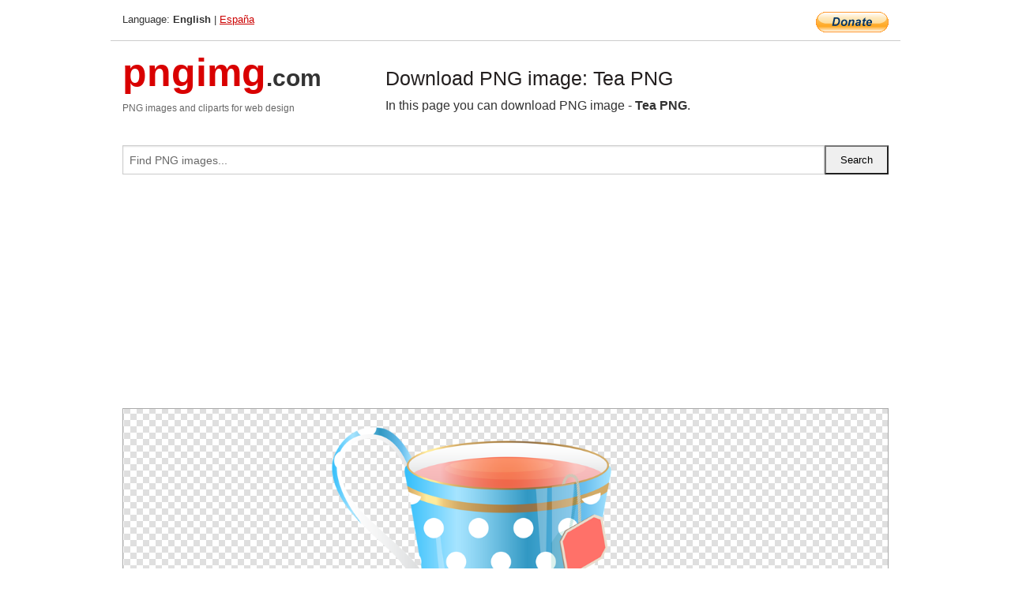

--- FILE ---
content_type: text/html; charset=UTF-8
request_url: https://pngimg.com/image/98868
body_size: 8334
content:
<!DOCTYPE html>
<html lang="en">
<head>
    <link rel="stylesheet" type="text/css" href="https://pngimg.com/distr/css/css.css"/>
    <title>Tea PNG transparent image download, size: 600x448px</title>
    <meta http-equiv="Content-Type" content="text/html; charset=utf-8"/>
    <meta name="viewport" content="width=device-width, initial-scale=1.0"/>
    <meta name="robots" content="index, follow"/>
    <meta name="keywords" content="Tea PNG size: 600x448px, Tea PNG images, PNG image: Tea PNG, free PNG image, Tea"/>
    <meta name="description" content="Tea PNG PNG image with transparent background, size: 600x448px. Tea PNG in high resolution. Download: https://pngimg.com/https://pngimg.com/uploads/tea/tea_PNG98868.png"/>
    <meta name="google-site-verification" content="qcYfEN7AYS0t2uzuv1nfdpuWns53GYFbGG0rNLsatHM"/>
    <meta property="og:locale" content="en_US"/>
    <meta property="og:type" content="article"/>
    <meta property="og:title" content="Tea PNG image with transparent background"/>
    <meta property="og:description" content="Tea PNG PNG image. You can download PNG image Tea PNG, free PNG image, Tea PNG PNG"/>
    <meta property="og:url" content="https://pngimg.com/image/98868"/>
    <meta property="og:site_name" content="pngimg.com"/>
    <meta property="og:image" content="https://pngimg.com/uploads/tea/tea_PNG98868.png"/>
    <meta name="twitter:card" content="summary"/>
    <meta name="twitter:description" content="Tea PNG PNG image. You can download PNG image Tea PNG, free PNG image, Tea PNG PNG"/>
    <meta name="twitter:title" content="Tea PNG image with transparent background"/>
    <meta name="twitter:image" content="https://pngimg.com/uploads/tea/tea_PNG98868.png"/>
    <link rel="canonical"
          href="https://pngimg.com/image/98868"/>
    <link rel="shortcut icon" href="https://pngimg.com/favicon.ico"/>
        <script async src="https://pagead2.googlesyndication.com/pagead/js/adsbygoogle.js?client=ca-pub-0593512396584361"
            crossorigin="anonymous"></script>
        <script async custom-element="amp-auto-ads"
            src="https://cdn.ampproject.org/v0/amp-auto-ads-0.1.js">
    </script>
</head>
<body>
<amp-auto-ads type="adsense"
              data-ad-client="ca-pub-0593512396584361">
</amp-auto-ads>
<div class="row bottom_border">
    <div class="large-10 small-8 columns">
        Language: <b>English</b> | <a href="https://pngimg.es">España</a>
    </div>
    <div class="large-2 small-4 columns" style="text-align: right;">
        <a href="https://www.paypal.com/donate/?hosted_button_id=H269GXHKMEZBG" target="_blank"><img
                    src="/distr/img/btn_donate_lg.gif" style="border:0" alt="Donate"/></a>
    </div>
</div>
<div class="row top-logo">
    <div class="large-4 medium-4 small-12 columns logo_div" style="text-align:left;">
        <a href="/" class="none"><span class="logo"><span class="logo_title">pngimg</span>.com</span></a>
        <h1>PNG images and cliparts for web design</h1>
    </div>
    <div class="large-8 medium-8 small-12 columns" style="text-align:left;padding-top:30px;">
        <h1>Download PNG image: Tea PNG </h1>
     In this page you can download PNG image  - <strong>Tea PNG</strong>.<br/><br/>    </div>
</div>
<div class="row">
    <div class="large-12 columns search_form_div" itemscope="" itemtype="http://schema.org/WebSite">
        <link itemprop="url" href="https://pngimg.com"/>
        <form itemprop="potentialAction" itemscope="" itemtype="http://schema.org/SearchAction" method="get"
              action="https://pngimg.com/search_image/">
            <meta itemprop="target" content="https://pngimg.com/search_image/?search_image={search_image}"/>
            <div class="row collapse search_form">
                <div class="large-11 small-9 columns">
                    <input type="text" itemprop="query-input" name="search_image" value=""
                           placeholder="Find PNG images..."/>
                </div>
                <div class="large-1 small-3 columns">
                    <input type="submit" name="search_button" value="Search"/>
                </div>
            </div>
        </form>
    </div>
</div>
<div class="row">
    <div class="large-12 columns">
        <ins class="adsbygoogle"
     style="display:block"
     data-ad-client="ca-pub-0593512396584361"
     data-ad-slot="7194450127"
     data-ad-format="auto"
     data-full-width-responsive="true"></ins>
<script>
     (adsbygoogle = window.adsbygoogle || []).push({});
</script><div class="png_big" itemscope itemtype="http://schema.org/ImageObject">
                                    <img itemprop="contentUrl" data-original="https://pngimg.com/uploads/tea/tea_PNG98868.png" src="https://pngimg.com/uploads/tea/tea_PNG98868.png" alt="Tea PNG" title="Tea PNG" style="border:0;width:auto;width: 448px;max-height:550px;">                                          
                                    <meta itemprop="representativeOfPage" content="true">
                                    <meta itemprop="fileFormat" content="image/png">                                   
                                    <meta itemprop="contentSize" content="122 kilo"/>                                   
                                    <meta itemprop="thumbnail" content="https://pngimg.com/uploads/tea/small/tea_PNG98868.png" />
                                    <meta itemprop="width" content="600" />
                                    <meta itemprop="height" content="448" />
                                    <meta itemprop="usageInfo" content="https://pngimg.com/license" />
                                    <meta itemprop="name" content="Tea PNG" />
                                    <meta itemprop="image" content="https://pngimg.com/uploads/tea/tea_PNG98868.png" />                                    
                                </div>   
                      
<div>
    <a href="/d/tea_PNG98868.png" class="download_png" target="_blank" style="width:200px;">Download PNG image</a> <br/>
    Share image: <br/>
    <div class="share-buttons">
    <button
        class="facebook"
        onClick='window.open("https://www.facebook.com/sharer.php?u=https://pngimg.com/image/98868","sharer","status=0,toolbar=0,width=650,height=500");'
        title="Share in Facebook">
    </button>    
    <button
        class="telegram"
        onClick='window.open("https://telegram.me/share/url?url=https://pngimg.com/image/98868","sharer","status=0,toolbar=0,width=650,height=500");'
        title="Share in Telegram">
    </button>
    <button
        class="pinterest"
        onClick='window.open("https://ru.pinterest.com/pin/create/button/?url=https://pngimg.com/image/98868&media=http:https://pngimg.com/uploads/tea/small/tea_PNG98868.png&description=Tea+PNG","sharer","status=0,toolbar=0,width=650,height=500");'       
        title="Pin">
    </button>
    <button
        class="twitter"
        onClick='window.open("https://twitter.com/intent/tweet?text=Tea PNG&url= https://pngimg.com/image/98868","sharer","status=0,toolbar=0,width=650,height=500");'
        title="Tweet">
    </button>
</div>

    <br/>
          <b>License:</b> <a class="black" href="https://pngimg.com/license" target="_blank">Attribution-NonCommercial 4.0 International (CC BY-NC 4.0)</a>
          <div style="font-size:12px;margin-top:8px;">
                                        
                                            Keywords: <span><a class="black" href="https://pngimg.com/uploads/tea/tea_PNG98868.png">Tea PNG size: 600x448px, Tea PNG images, PNG image: Tea PNG, free PNG image, Tea</a></span><br/>
                                            Image category: <b>Tea</b><br/>
                							Format: <strong>PNG image with alpha (transparent)</strong><br/>
                							Resolution:  600x448<br/>
                							Size:  122 kb<br/>
                                        </div>     
</div><ins class="adsbygoogle"
     style="display:block"
     data-ad-client="ca-pub-0593512396584361"
     data-ad-slot="7194450127"
     data-ad-format="auto"
     data-full-width-responsive="true"></ins>
<script>
     (adsbygoogle = window.adsbygoogle || []).push({});
</script><br/><h1>Tea PNG image with transparent background | tea_PNG98868.png</h1>   
                                        <div><span itemscope itemtype="http://schema.org/BreadcrumbList">
       <span itemprop="itemListElement" itemscope itemtype="http://schema.org/ListItem">
          <a href="/" itemprop="item"><span itemprop="name">Home</span></a>
          <meta itemprop="position" content="1" />
        </span>
         &raquo; 
         <span itemprop="itemListElement" itemscope itemtype="http://schema.org/ListItem">
           <a href="/images/food/" itemprop="item"><span itemprop="name">FOOD & DRINKS</span></a>
           <meta itemprop="position" content="2" />
         </span>
          &raquo; 
         <span itemprop="itemListElement" itemscope itemtype="http://schema.org/ListItem"> 
           <a href="/images/food/tea/" itemprop="item"><span itemprop="name">Tea</span></a>
           <meta itemprop="position" content="3" />
          </span>
           &raquo;  
           <span itemprop="itemListElement" itemscope itemtype="http://schema.org/ListItem">
             <a href="/image/98868" itemprop="item"><span itemprop="name">Tea PNG</span></a>
             <meta itemprop="position" content="4" />
           </span>
         </span>
           <br/><br/></div>
                                       <p>This image has format <b>transparent PNG</b> with resolution <b>600x448</b>.<br/> You can <b>download</b> this image in best resolution from this page and use it for design and web design.</p> 
                                       <p><b>Tea PNG</b> with transparent background you can download for free, just click on download button. </p>                                                                          
                                        <br/> <br/>                <!-- PNGIMG2020 vertical -->
        <ins class="adsbygoogle"
             style="display:block"
             data-ad-client="ca-pub-0593512396584361"
             data-ad-slot="2654000182"
             data-ad-format="auto"></ins>
        <script>
            (adsbygoogle = window.adsbygoogle || []).push({});
        </script>
                <div class="row">
            <div class="large-12 columns main_content">
                <h1>More images of Tea</h1><ul class="small-block-grid-2 medium-block-grid-3 large-block-grid-4" itemscope itemtype="http://schema.org/ImageGallery"><li>
        <div class="png_png png_imgs" style="padding:15px;background:#fff !important;overflow:hidden;">
            <a href="https://shutterstock.7eer.net/c/3442943/560528/1305?u=https%3A%2F%2Fwww.shutterstock.com%2Fimage-photo%2Fwarm-mug-lemon-tea-female-hands-2689099673" target="_blank"><img style="min-width:200px;max-width:242px;border:0;" src="https://image.shutterstock.com/image-photo/warm-mug-lemon-tea-female-260nw-2689099673.jpg" alt="Warm mug of lemon tea in female hands. Cozy autumn moment indoors. Relaxation and comfort with hot beverage. Natural lifestyle and rest concept. Closeup view of cup and sweater."  title="Warm mug of lemon tea in female hands. Cozy autumn moment indoors. Relaxation and comfort with hot beverage. Natural lifestyle and rest concept. Closeup view of cup and sweater."/></a>
         </div>   
         <div class="description_div">
            <div class="img_desc"><a href="https://shutterstock.7eer.net/c/3442943/560528/1305?u=https%3A%2F%2Fwww.shutterstock.com%2Fimage-photo%2Fwarm-mug-lemon-tea-female-hands-2689099673"><b>Warm mug of lemon tea in fem...</b></a></div>
                                      <div class="row">
                                          <div class="large-6 columns res_size">
                                            Shutterstock.com
                                          </div>
                                          <div class="large-6 columns">
                                             <a href="https://shutterstock.7eer.net/c/3442943/560528/1305?u=https%3A%2F%2Fwww.shutterstock.com%2Fimage-photo%2Fwarm-mug-lemon-tea-female-hands-2689099673" class="download_png">Download</a>
                                          </div>
                                       </div>
               </div>  					
            </li><li>
        <div class="png_png png_imgs" style="padding:15px;background:#fff !important;overflow:hidden;">
            <a href="https://shutterstock.7eer.net/c/3442943/560528/1305?u=https%3A%2F%2Fwww.shutterstock.com%2Fimage-photo%2Fmothers-day-sale-banner-beautiful-spring-2576079837" target="_blank"><img style="min-width:200px;max-width:242px;border:0;" src="https://image.shutterstock.com/image-vector/mothers-day-sale-banner-beautiful-260nw-2576079837.jpg" alt="Mother's day sale banner with beautiful spring flowers in a mug. Vector illustration in hand drawn flat cartoon style. Perfect for horizontal banner, poster, flyer, card, and so on"  title="Mother's day sale banner with beautiful spring flowers in a mug. Vector illustration in hand drawn flat cartoon style. Perfect for horizontal banner, poster, flyer, card, and so on"/></a>
         </div>   
         <div class="description_div">
            <div class="img_desc"><a href="https://shutterstock.7eer.net/c/3442943/560528/1305?u=https%3A%2F%2Fwww.shutterstock.com%2Fimage-photo%2Fmothers-day-sale-banner-beautiful-spring-2576079837"><b>Mother's day sale banner wit...</b></a></div>
                                      <div class="row">
                                          <div class="large-6 columns res_size">
                                            Shutterstock.com
                                          </div>
                                          <div class="large-6 columns">
                                             <a href="https://shutterstock.7eer.net/c/3442943/560528/1305?u=https%3A%2F%2Fwww.shutterstock.com%2Fimage-photo%2Fmothers-day-sale-banner-beautiful-spring-2576079837" class="download_png">Download</a>
                                          </div>
                                       </div>
               </div>  					
            </li><li>
        <div class="png_png png_imgs" style="padding:15px;background:#fff !important;overflow:hidden;">
            <a href="https://shutterstock.7eer.net/c/3442943/560528/1305?u=https%3A%2F%2Fwww.shutterstock.com%2Fimage-photo%2Fcoffee-lover-smelling-aroma-cup-on-2678237943" target="_blank"><img style="min-width:200px;max-width:242px;border:0;" src="https://image.shutterstock.com/image-photo/coffee-lover-smelling-aroma-cup-260nw-2678237943.jpg" alt="Coffee lover smelling aroma from cup on a table at home"  title="Coffee lover smelling aroma from cup on a table at home"/></a>
         </div>   
         <div class="description_div">
            <div class="img_desc"><a href="https://shutterstock.7eer.net/c/3442943/560528/1305?u=https%3A%2F%2Fwww.shutterstock.com%2Fimage-photo%2Fcoffee-lover-smelling-aroma-cup-on-2678237943"><b>Coffee lover smelling aroma ...</b></a></div>
                                      <div class="row">
                                          <div class="large-6 columns res_size">
                                            Shutterstock.com
                                          </div>
                                          <div class="large-6 columns">
                                             <a href="https://shutterstock.7eer.net/c/3442943/560528/1305?u=https%3A%2F%2Fwww.shutterstock.com%2Fimage-photo%2Fcoffee-lover-smelling-aroma-cup-on-2678237943" class="download_png">Download</a>
                                          </div>
                                       </div>
               </div>  					
            </li><li>
        <div class="png_png png_imgs" style="padding:15px;background:#fff !important;overflow:hidden;">
            <a href="https://shutterstock.7eer.net/c/3442943/560528/1305?u=https%3A%2F%2Fwww.shutterstock.com%2Fimage-photo%2Fset-cards-teapots-loose-tea-teacups-2164459739" target="_blank"><img style="min-width:200px;max-width:242px;border:0;" src="https://image.shutterstock.com/image-vector/set-cards-teapots-loose-tea-260nw-2164459739.jpg" alt="Set of cards with teapots, loose tea, teacups, handwritten quotes. Tea shop, cafe-bar, tea lover, beverages concept. A4 vector illustration for poster, banner, cover, card, postcard. "  title="Set of cards with teapots, loose tea, teacups, handwritten quotes. Tea shop, cafe-bar, tea lover, beverages concept. A4 vector illustration for poster, banner, cover, card, postcard. "/></a>
         </div>   
         <div class="description_div">
            <div class="img_desc"><a href="https://shutterstock.7eer.net/c/3442943/560528/1305?u=https%3A%2F%2Fwww.shutterstock.com%2Fimage-photo%2Fset-cards-teapots-loose-tea-teacups-2164459739"><b>Set of cards with teapots, l...</b></a></div>
                                      <div class="row">
                                          <div class="large-6 columns res_size">
                                            Shutterstock.com
                                          </div>
                                          <div class="large-6 columns">
                                             <a href="https://shutterstock.7eer.net/c/3442943/560528/1305?u=https%3A%2F%2Fwww.shutterstock.com%2Fimage-photo%2Fset-cards-teapots-loose-tea-teacups-2164459739" class="download_png">Download</a>
                                          </div>
                                       </div>
               </div>  					
            </li><li itemprop="associatedMedia" itemscope itemtype="http://schema.org/ImageObject">
                            <meta itemprop="fileFormat" content="image/png">
                            <link itemprop="contentUrl" href="https://pngimg.com/uploads/tea/tea_PNG16893.png">
                            <meta itemprop="keywords" content="Tea with lemon PNG">
            						<div class="png_png png_imgs">
                                      <a itemprop="url" href="https://pngimg.com/image/16893" title="Tea with lemon PNG" target="_blank"><img itemprop="thumbnail" src="https://pngimg.com/uploads/tea/small/tea_PNG16893.png" data-original="https://pngimg.com/uploads/tea/small/tea_PNG16893.png" alt="Tea with lemon PNG" style="padding-top:10px;border:0;" title="Tea with lemon PNG" /></a>
                                    </div>   
                                    <div class="description_div">
                                      <div class="img_desc" itemprop="description"><a href="https://pngimg.com/image/16893"><b>Tea with lemon PNG</b></a></div>
                                      
                                      <div class="row">
                                          <div class="large-6 columns res_size">
                                             Res.: 2356x1571 <br/> Size: 1871 kb
                                          </div>
                                          <div class="large-6 columns">
                                             <a href="https://pngimg.com/image/16893" class="download_png">Download</a>
                                          </div>
                                      </div>                                     
                                    </div>  						
            				</li><li itemprop="associatedMedia" itemscope itemtype="http://schema.org/ImageObject">
                            <meta itemprop="fileFormat" content="image/png">
                            <link itemprop="contentUrl" href="https://pngimg.com/uploads/tea/tea_PNG16914.png">
                            <meta itemprop="keywords" content="Tea with lemon PNG">
            						<div class="png_png png_imgs">
                                      <a itemprop="url" href="https://pngimg.com/image/16914" title="Tea with lemon PNG" target="_blank"><img itemprop="thumbnail" src="https://pngimg.com/uploads/tea/small/tea_PNG16914.png" data-original="https://pngimg.com/uploads/tea/small/tea_PNG16914.png" alt="Tea with lemon PNG" style="padding-top:10px;border:0;" title="Tea with lemon PNG" /></a>
                                    </div>   
                                    <div class="description_div">
                                      <div class="img_desc" itemprop="description"><a href="https://pngimg.com/image/16914"><b>Tea with lemon PNG</b></a></div>
                                      
                                      <div class="row">
                                          <div class="large-6 columns res_size">
                                             Res.: 1482x1096 <br/> Size: 1251 kb
                                          </div>
                                          <div class="large-6 columns">
                                             <a href="https://pngimg.com/image/16914" class="download_png">Download</a>
                                          </div>
                                      </div>                                     
                                    </div>  						
            				</li><li itemprop="associatedMedia" itemscope itemtype="http://schema.org/ImageObject">
                            <meta itemprop="fileFormat" content="image/png">
                            <link itemprop="contentUrl" href="https://pngimg.com/uploads/tea/tea_PNG16911.png">
                            <meta itemprop="keywords" content="Cup tea PNG">
            						<div class="png_png png_imgs">
                                      <a itemprop="url" href="https://pngimg.com/image/16911" title="Cup tea PNG" target="_blank"><img itemprop="thumbnail" src="https://pngimg.com/uploads/tea/small/tea_PNG16911.png" data-original="https://pngimg.com/uploads/tea/small/tea_PNG16911.png" alt="Cup tea PNG" style="padding-top:10px;border:0;" title="Cup tea PNG" /></a>
                                    </div>   
                                    <div class="description_div">
                                      <div class="img_desc" itemprop="description"><a href="https://pngimg.com/image/16911"><b>Cup tea PNG</b></a></div>
                                      
                                      <div class="row">
                                          <div class="large-6 columns res_size">
                                             Res.: 521x399 <br/> Size: 120 kb
                                          </div>
                                          <div class="large-6 columns">
                                             <a href="https://pngimg.com/image/16911" class="download_png">Download</a>
                                          </div>
                                      </div>                                     
                                    </div>  						
            				</li><li itemprop="associatedMedia" itemscope itemtype="http://schema.org/ImageObject">
                            <meta itemprop="fileFormat" content="image/png">
                            <link itemprop="contentUrl" href="https://pngimg.com/uploads/tea/tea_PNG98915.png">
                            <meta itemprop="keywords" content="Tea PNG">
            						<div class="png_png png_imgs">
                                      <a itemprop="url" href="https://pngimg.com/image/98915" title="Tea PNG" target="_blank"><img itemprop="thumbnail" src="https://pngimg.com/uploads/tea/small/tea_PNG98915.png" data-original="https://pngimg.com/uploads/tea/small/tea_PNG98915.png" alt="Tea PNG" style="padding-top:10px;border:0;" title="Tea PNG" /></a>
                                    </div>   
                                    <div class="description_div">
                                      <div class="img_desc" itemprop="description"><a href="https://pngimg.com/image/98915"><b>Tea PNG</b></a></div>
                                      
                                      <div class="row">
                                          <div class="large-6 columns res_size">
                                             Res.: 1482x1096 <br/> Size: 1183 kb
                                          </div>
                                          <div class="large-6 columns">
                                             <a href="https://pngimg.com/image/98915" class="download_png">Download</a>
                                          </div>
                                      </div>                                     
                                    </div>  						
            				</li><li itemprop="associatedMedia" itemscope itemtype="http://schema.org/ImageObject">
                            <meta itemprop="fileFormat" content="image/png">
                            <link itemprop="contentUrl" href="https://pngimg.com/uploads/tea/tea_PNG98898.png">
                            <meta itemprop="keywords" content="Tea with lemon PNG">
            						<div class="png_png png_imgs">
                                      <a itemprop="url" href="https://pngimg.com/image/98898" title="Tea with lemon PNG" target="_blank"><img itemprop="thumbnail" src="https://pngimg.com/uploads/tea/small/tea_PNG98898.png" data-original="https://pngimg.com/uploads/tea/small/tea_PNG98898.png" alt="Tea with lemon PNG" style="padding-top:10px;border:0;" title="Tea with lemon PNG" /></a>
                                    </div>   
                                    <div class="description_div">
                                      <div class="img_desc" itemprop="description"><a href="https://pngimg.com/image/98898"><b>Tea with lemon PNG</b></a></div>
                                      
                                      <div class="row">
                                          <div class="large-6 columns res_size">
                                             Res.: 4973x3386 <br/> Size: 12376 kb
                                          </div>
                                          <div class="large-6 columns">
                                             <a href="https://pngimg.com/image/98898" class="download_png">Download</a>
                                          </div>
                                      </div>                                     
                                    </div>  						
            				</li><li itemprop="associatedMedia" itemscope itemtype="http://schema.org/ImageObject">
                            <meta itemprop="fileFormat" content="image/png">
                            <link itemprop="contentUrl" href="https://pngimg.com/uploads/tea/tea_PNG16899.png">
                            <meta itemprop="keywords" content="Cup tea PNG">
            						<div class="png_png png_imgs">
                                      <a itemprop="url" href="https://pngimg.com/image/16899" title="Cup tea PNG" target="_blank"><img itemprop="thumbnail" src="https://pngimg.com/uploads/tea/small/tea_PNG16899.png" data-original="https://pngimg.com/uploads/tea/small/tea_PNG16899.png" alt="Cup tea PNG" style="padding-top:10px;border:0;" title="Cup tea PNG" /></a>
                                    </div>   
                                    <div class="description_div">
                                      <div class="img_desc" itemprop="description"><a href="https://pngimg.com/image/16899"><b>Cup tea PNG</b></a></div>
                                      
                                      <div class="row">
                                          <div class="large-6 columns res_size">
                                             Res.: 4000x2708 <br/> Size: 1295 kb
                                          </div>
                                          <div class="large-6 columns">
                                             <a href="https://pngimg.com/image/16899" class="download_png">Download</a>
                                          </div>
                                      </div>                                     
                                    </div>  						
            				</li><li itemprop="associatedMedia" itemscope itemtype="http://schema.org/ImageObject">
                            <meta itemprop="fileFormat" content="image/png">
                            <link itemprop="contentUrl" href="https://pngimg.com/uploads/tea/tea_PNG16902.png">
                            <meta itemprop="keywords" content="Cup tea PNG">
            						<div class="png_png png_imgs">
                                      <a itemprop="url" href="https://pngimg.com/image/16902" title="Cup tea PNG" target="_blank"><img itemprop="thumbnail" src="https://pngimg.com/uploads/tea/small/tea_PNG16902.png" data-original="https://pngimg.com/uploads/tea/small/tea_PNG16902.png" alt="Cup tea PNG" style="padding-top:10px;border:0;" title="Cup tea PNG" /></a>
                                    </div>   
                                    <div class="description_div">
                                      <div class="img_desc" itemprop="description"><a href="https://pngimg.com/image/16902"><b>Cup tea PNG</b></a></div>
                                      
                                      <div class="row">
                                          <div class="large-6 columns res_size">
                                             Res.: 418x326 <br/> Size: 154 kb
                                          </div>
                                          <div class="large-6 columns">
                                             <a href="https://pngimg.com/image/16902" class="download_png">Download</a>
                                          </div>
                                      </div>                                     
                                    </div>  						
            				</li><li itemprop="associatedMedia" itemscope itemtype="http://schema.org/ImageObject">
                            <meta itemprop="fileFormat" content="image/png">
                            <link itemprop="contentUrl" href="https://pngimg.com/uploads/tea/tea_PNG16909.png">
                            <meta itemprop="keywords" content="Cup tea PNG">
            						<div class="png_png png_imgs">
                                      <a itemprop="url" href="https://pngimg.com/image/16909" title="Cup tea PNG" target="_blank"><img itemprop="thumbnail" src="https://pngimg.com/uploads/tea/small/tea_PNG16909.png" data-original="https://pngimg.com/uploads/tea/small/tea_PNG16909.png" alt="Cup tea PNG" style="padding-top:10px;border:0;" title="Cup tea PNG" /></a>
                                    </div>   
                                    <div class="description_div">
                                      <div class="img_desc" itemprop="description"><a href="https://pngimg.com/image/16909"><b>Cup tea PNG</b></a></div>
                                      
                                      <div class="row">
                                          <div class="large-6 columns res_size">
                                             Res.: 350x253 <br/> Size: 82 kb
                                          </div>
                                          <div class="large-6 columns">
                                             <a href="https://pngimg.com/image/16909" class="download_png">Download</a>
                                          </div>
                                      </div>                                     
                                    </div>  						
            				</li></ul>            </div>
        </div>
        <div class="large-12 columns main_content">
            <h1>Tea</h1><p>
	<strong>Tea </strong>is an aromatic beverage commonly prepared by pouring hot or boiling water over cured or fresh leaves of the Camellia sinensis, an evergreen shrub native to East Asia. After water, it is the most widely consumed drink in the world. There are many different types of tea; some, like Darjeeling and Chinese greens, have a cooling, slightly bitter, and astringent flavour, while others have vastly different profiles that include sweet, nutty, floral, or grassy notes. Tea has a stimulating effect in humans primarily due to its caffeine content.
</p>
<p>
	The tea plant Camellia sinensis originated in the region encompassing today's Northeast India, north Myanmar, Southwest China and Tibet, where it was used as a medicinal drink by various ethnic groups in the region. An early credible record of tea drinking dates to the 3rd century AD, in a medical text written by Hua Tuo. It was popularised as a recreational drink during the Chinese Tang dynasty, and tea drinking spread to other East Asian countries. Portuguese priests and merchants introduced it to Europe during the 16th century. During the 17th century, drinking tea became fashionable among the English, who started to plant tea on a large scale in India.
</p>
<p>
	The term herbal tea refers to drinks not made from Camellia sinensis: infusions of fruit, leaves, or other parts of the plant, such as steeps of rosehip, chamomile, or rooibos. These may be called tisanes or herbal infusions to prevent confusion with "tea" made from the tea plant.
</p>
<p>
	Through the centuries, a variety of techniques for processing tea, and a number of different forms of tea, were developed. During the Tang dynasty, tea was steamed, then pounded and shaped into cake form, while in the Song dynasty, loose-leaf tea was developed and became popular. During the Yuan and Ming dynasties, unoxidized tea leaves were first pan-fried, then rolled and dried, a process that stops the oxidation process that turns the leaves dark, thereby allowing tea to remain green. In the 15th century, oolong tea, in which the leaves were allowed to partially oxidize before pan-frying, was developed. Western tastes, however, favoured the fully oxidized black tea, and the leaves were allowed to oxidize further. Yellow tea was an accidental discovery in the production of green tea during the Ming dynasty, when apparently careless practices allowed the leaves to turn yellow, which yielded a different flavour.
</p>
<p>
	Physically speaking, tea has properties of both a solution and a suspension. It is a solution of all the water-soluble compounds that have been extracted from the tea leaves, such as the polyphenols and amino acids, but is a suspension when all of the insoluble components are considered, such as the cellulose in the tea leaves.
</p>
<p>
	Caffeine constitutes about 3% of tea's dry weight, translating to between 30 and 90 milligrams per 250-millilitre (8 1⁄2 US fl oz) cup depending on the type, brand, and brewing method. A study found that the caffeine content of one gram of black tea ranged from 22–28 mg, while the caffeine content of one gram of green tea ranged from 11–20 mg, reflecting a significant difference. Tea also contains small amounts of theobromine and theophylline, which are stimulants, and xanthines similar to caffeine.
</p>
<p>
	Black and green teas contain no essential nutrients in significant amounts, with the exception of the dietary mineral manganese, at 0.5 mg per cup or 26% of the Reference Daily Intake (RDI). Fluoride is sometimes present in tea; certain types of "brick tea", made from old leaves and stems, have the highest levels, enough to pose a health risk if much tea is drunk, which has been attributed to high levels of fluoride in soils, acidic soils, and long brewing.
</p>
<p>
	The astringency in tea can be attributed to the presence of polyphenols. These are the most abundant compounds in tea leaves, making up 30–40% of their composition. Polyphenols include flavonoids, epigallocatechin gallate (EGCG), and other catechins. It has been suggested that green and black teas may protect against cancer or other diseases such as obesity or Alzheimer's disease, but the compounds found in green tea have not been conclusively demonstrated to have any effect on human diseases.
</p>
<p>
	Drinking tea is often believed to result in calm alertness;[citation needed] it contains L-theanine, theophylline, and bound caffeine (sometimes called theine). Decaffeinated brands are also sold. While herbal teas are also referred to as tea, most of them do not contain leaves from the tea plant. While tea is the second most consumed beverage on Earth after water, in many cultures it is also consumed at elevated social events, such as the tea party.
</p>
<p>
	Tea ceremonies have arisen in different cultures, such as the Chinese and Japanese traditions, each of which employ certain techniques and ritualised protocol of brewing and serving tea for enjoyment in a refined setting. One form of Chinese tea ceremony is the Gongfu tea ceremony, which typically uses small Yixing clay teapots and oolong tea.
</p>
<p>
	In the United Kingdom, 63% of people drink tea daily. It is customary for a host to offer tea to guests soon after their arrival. Tea is consumed both at home and outside the home, often in cafés or tea rooms. Afternoon tea with cakes on fine porcelain is a cultural stereotype. In southwest England, many cafés serve a cream tea, consisting of scones, clotted cream, and jam alongside a pot of tea. In some parts of Britain and India, 'tea' may also refer to the evening meal.
</p>
<p>
	Ireland, as of 2016, was the second-biggest per capita consumer of tea in the world. Local blends are the most popular in Ireland, including Irish breakfast tea, using Rwandan, Kenyan and Assam teas. The annual national average of tea consumption in Ireland is 2.7kg to 4kg per person. Tea in Ireland is usually taken with milk or sugar and brewed longer for a stronger taste.
</p>
<p>
	Turkish tea is an important part of that country's cuisine and is the most commonly consumed hot drink, despite the country's long history of coffee consumption. In 2004, Turkey produced 205,500 tonnes of tea (6.4% of the world's total tea production), which made it one of the largest tea markets in the world, with 120,000 tons being consumed in Turkey and the rest being exported. In 2010, Turkey had the highest per capita consumption in the world at 2.7 kg. As of 2013, the per-capita consumption of Turkish tea exceeds 10 cups per day and 13.8 kg per year. Tea is grown mostly in Rize Province on the Black Sea coast.
</p>
<p>
	Russia has a long, rich tea history dating to 1638 when tea was introduced to Tsar Michael. Social gatherings were considered incomplete without tea, which was traditionally brewed in a samovar.
</p>
<p>
	In Pakistan, both black and green teas are popular and are known locally as sabz chai and kahwah, respectively. The popular green tea called kahwah is often served after every meal in the Pashtun belt of Balochistan and in Khyber Pakhtunkhwa. In central and southern Punjab and the metropolitan Sindh region of Pakistan, tea with milk and sugar (sometimes with pistachios, cardamom, etc.), commonly referred to as chai, is widely consumed. It is the most common beverage of households in the region. In the northern Pakistani regions of Chitral and Gilgit-Baltistan, a salty, buttered Tibetan-style tea is consumed.
</p>
<p>
	Indian tea culture is strong; the drink is the most popular hot beverage in the country. It is consumed daily in almost all houses, offered to guests, consumed in high amounts in domestic and official surroundings, and is made with the addition of milk with or without spices, and usually sweetened. It is sometimes served with biscuits to be dipped in the tea and eaten before consuming the tea. More often than not, it is drunk in "doses" of small cups (referred to as "cutting" chai if sold at street tea vendors) rather than one large cup.
</p>
<p>
	In Burma (Myanmar), tea is consumed not only as hot drinks, but also as sweet tea and green tea known locally as laphet-yay and laphet-yay-gyan, respectively. Pickled tea leaves, known locally as lahpet, are also a national delicacy. Pickled tea is usually eaten with roasted sesame seeds, crispy fried beans, roasted peanuts and fried garlic chips.
</p>
<p>
	In Mali, gunpowder tea is served in series of three, starting with the highest oxidisation or strongest, unsweetened tea, locally referred to as "strong like death", followed by a second serving, where the same tea leaves are boiled again with some sugar added ("pleasant as life"), and a third one, where the same tea leaves are boiled for the third time with yet more sugar added ("sweet as love"). Green tea is the central ingredient of a distinctly Malian custom, the "Grin", an informal social gathering that cuts across social and economic lines, starting in front of family compound gates in the afternoons and extending late into the night, and is widely popular in Bamako and other large urban areas.
</p>
<p>
	In the United States, 80% of tea is consumed as iced tea. Sweet tea is native to the southeastern U.S. and is iconic in its cuisine.
</p>
<p>
	In this page you can download free PNG images: <strong>Tea PNG images, cup of tea</strong>
</p>        </div>
    </div>
</div>
</div>
<!-- Google tag (gtag.js) -->
<script async src="https://www.googletagmanager.com/gtag/js?id=G-9TJPV0DEQB"></script>
<script>
    window.dataLayer = window.dataLayer || [];
    function gtag(){dataLayer.push(arguments);}
    gtag('js', new Date());

    gtag('config', 'G-9TJPV0DEQB');
</script></body>
</html>



--- FILE ---
content_type: text/html; charset=utf-8
request_url: https://www.google.com/recaptcha/api2/aframe
body_size: 268
content:
<!DOCTYPE HTML><html><head><meta http-equiv="content-type" content="text/html; charset=UTF-8"></head><body><script nonce="GSMu-f9D73sMMgYqz4LRRw">/** Anti-fraud and anti-abuse applications only. See google.com/recaptcha */ try{var clients={'sodar':'https://pagead2.googlesyndication.com/pagead/sodar?'};window.addEventListener("message",function(a){try{if(a.source===window.parent){var b=JSON.parse(a.data);var c=clients[b['id']];if(c){var d=document.createElement('img');d.src=c+b['params']+'&rc='+(localStorage.getItem("rc::a")?sessionStorage.getItem("rc::b"):"");window.document.body.appendChild(d);sessionStorage.setItem("rc::e",parseInt(sessionStorage.getItem("rc::e")||0)+1);localStorage.setItem("rc::h",'1769867912675');}}}catch(b){}});window.parent.postMessage("_grecaptcha_ready", "*");}catch(b){}</script></body></html>